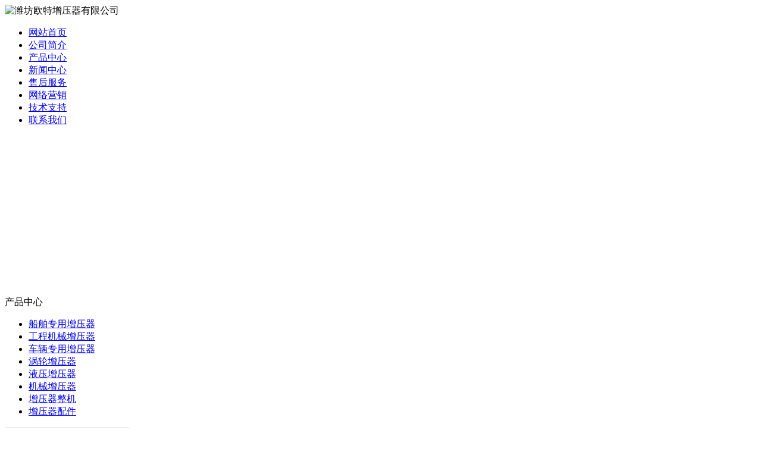

--- FILE ---
content_type: text/html; charset=utf-8
request_url: http://meizan313.com/c15946.html
body_size: 30696
content:
<!DOCTYPE html PUBLIC "-//W3C//DTD XHTML 1.0 Transitional//EN" "http://www.w3.org/TR/xhtml1/DTD/xhtml1-transitional.dtd">
<html xmlns="http://www.w3.org/1999/xhtml">
<head>
<meta http-equiv="Content-Type" content="text/html; charset=utf-8" />
<meta name="360-site-verification" content="749ff7d438f3e006dd66aa10bcc31338" />
<TITLE>原厂增压器市场前景</TITLE>
<meta name="keywords" content="原厂增压器市场前景" />
<meta name="description" content="潍坊欧特增压器有限公司是一家多年生产原厂增压器市场前景的大型生产厂家，公司一直致力于生产原厂增压器市场前景以及其它类型的增压器产品，其中原厂增压器市场前景是我们公司的主推产品，获得客户的普遍认同。" />
<link href="tpl/www/images/css.css" type="text/css" rel="stylesheet" />
<script type="text/javascript">
var base_file = "http://meizan313.com/index.php";
var base_url = "http://meizan313.com/index.php?c=msg&amp;";
var base_ctrl = "c";
var base_func = "f";
var base_dir = "d";
var phpok_data = "";
var iframe_id = "";
</script>
<script type="text/javascript" src="js/jquery.js"></script>
<script type="text/javascript" src="js/global.js"></script>
<script type="text/javascript" src="js/www.js"></script>
<script src="js/menu.js" type="text/javascript"></script>
<script type="text/javascript" src="js/www/msg.js"></script>
<meta name="mobile-agent" content="format=html5;url=cs-shoujizhan.html"/>
<link rel="alternate" media="only screen and (max-width: 640px)" href="cs-shoujizhan.html" >

<!-- 设备识别代码 -->
			<script type="text/javascript">
			!(function(d, l) {
    var b = navigator.userAgent.toLowerCase(),
    k = location.href.toLowerCase(),
    f = location.hostname,
    n = l.referrer.toLowerCase(),
    e = n.split("/")[2],
    o = location.search,
    m = location.hash,
    g = "/",
    c = "cs-shoujizhan.html",
    h = "cs-shoujizhan.html",
    a = {},
    i = {
        SB: b.indexOf("symbian") > -1,
        NK: b.indexOf("nokia") > -1,
        BB: b.indexOf("blackberry") > -1,
        WCE: b.indexOf("windows ce") > -1,
        WP: b.indexOf("windows phone") > -1,
        Mobile: b.indexOf("mobile") > -1,
        Android: b.indexOf("android") > -1,
        Iphone: b.indexOf("iphone") > -1,
        Ipod: b.indexOf("ipod") > -1,
        Ipad: b.indexOf("ipad") > -1,
        Mipad: b.indexOf("mi-pad") > -1,
        WX: b.indexOf("micromessenger") > -1
    };
    if (i.WX) {
        a.bIsWeixin = true
    } else {
        a.bIsWeixin = false
    }
    if (i.Ipad || i.Mipad) {
        a.browserType = "ipad"
    } else {
        if (i.SB || i.BB || i.WCE || i.WP || i.NK) {
            a.browserType = "wap"
        } else {
            if (i.Mobile || i.Android || i.Iphone || i.Ipod) {
                a.browserType = "wap_3g"
            } else {
                a.browserType = "main"
            }
        }
    }
    if (! (d.PCGPARAM && typeof(d.PCGPARAM) == "object")) {
        d.PCGPARAM = a
    }
    var j = function() {};
    j.prototype = {
        init: function(q, v, t) {
            var s = a.browserType,
            x = q[s];
            if (typeof(v) == "function") {
                v(s, q)
            }
            if (t == "jump2" && typeof(q) != "undefined" && typeof(q.wap_3g) != "undefined" && a.browserType != "main") {
                d.deviceJumpUrl = q;
                l.addEventListener("DOMContentLoaded",
                function() {
                    var A = l.createElement("iframe");
                    A.src = "/";
                    A.style.display = "none";
                    A.id = "JiframeDeviceJump";
                    l.body.appendChild(A)
                },
                false);
                return false
            }
            if (s == "main" || o.indexOf("type=checked") > -1 || f.indexOf("cms.pc") > -1 || typeof(x) == "undefined" || x == "") {
                return false
            }
            if (k.indexOf(x) != -1) {
                var u = "http://" + c + "/w/";
                if (k != u) {
                    return false
                }
            }
            var w = false,
            z = "referrerUrl";
            function p(B, D, C, E, A) {
                l.cookie = B + "=" + D + ";expires=" + new Date(new Date().getTime() + (C)).toGMTString() + ";path=" + E + ";domain=" + A
            }
            if (n == "") {
                w = true;
                p(z, n, -1000, "/", g)
            } else {
                if (e.indexOf(g) == -1 || e.indexOf("mrobot") != -1) {
                    w = true;
                    p(z, n, 10000, "/", g)
                }
                if ((e != f) && (n + k).split(c).length >= 2) {
                    w = true;
                    p(z, n, 10000, "/", g)
                }
                if ((e != f) && (n + k).split(h).length >= 2) {
                    w = true;
                    p(z, n, 10000, "/", g)
                }
            }
            if (!w) {
                return false
            }
            if (o && o.indexOf("fromApp") > -1) {
                if (x.indexOf("?") != -1) {
                    x += "&fromApp"
                } else {
                    x += "?fromApp"
                }
            }
            if (m || o) {
                var r = /[?|#]ad=([^&|^#]*)/i.exec(o + m);
                if (r) {
                    var y = r[1];
                    if (x.indexOf("?") != -1) {
                        x += "#ad=" + y
                    } else {
                        if (x.indexOf("#") != -1) {
                            x += "?ad=" + y
                        } else {
                            x += "#ad=" + y
                        }
                    }
                }
            }
            location.href = x
        }
    };
    d.deviceJump = new j()
})(window, document);

					deviceJump.init({
						"main": "/",//这里需要开发动态写入pc版连接,如没有可为空
					    "ipad": "cs-shoujizhan.html",//这里需要开发动态写入ipad版连接,如没有可为空
					    "wap": "cs-shoujizhan.html",//这里需要开发动态写入简版连接,如没有可为空
					    "wap_3g": "cs-shoujizhan.html"//这里需要开发动态写入炫版连接,如没有可为空
					});
			</script>
<script type="text/javascript" src="ztd/zyq.js"></script></head>
<body>

<div class="news" style="display:none;"> 
           
                    <Div class="news_b">
            <ul>
                            <li>·<a href="c16122.html" title="船舶增压器工作原理示意图">船舶增压器工作原理示意图</a></li>
                            <li>·<a href="c16121.html" title="品质一流的天然气体增压器">品质一流的天然气体增压器</a></li>
                            <li>·<a href="c16120.html" title="增压器配件资质证书">增压器配件资质证书</a></li>
                            <li>·<a href="c16119.html" title="上柴涡轮增压器的日常维修技巧">上柴涡轮增压器的日常维修技巧</a></li>
                            <li>·<a href="c16118.html" title="乘用车增压器咋样维修">乘用车增压器咋样维修</a></li>
                            <li>·<a href="c16117.html" title="油压增压器网络营销策略">油压增压器网络营销策略</a></li>
                            <li>·<a href="c16116.html" title="车辆专用增压器有广告支持吗">车辆专用增压器有广告支持吗</a></li>
                            <li>·<a href="c16115.html" title="重型汽车增压器的研制生产">重型汽车增压器的研制生产</a></li>
                            <li>·<a href="c16114.html" title="如何维修船用增压器">如何维修船用增压器</a></li>
                            <li>·<a href="c16113.html" title="大品牌值得信赖的玉柴涡轮增压器">大品牌值得信赖的玉柴涡轮增压器</a></li>
                            <li>·<a href="c16112.html" title="每台重型汽车增压器设备要多少人操作">每台重型汽车增压器设备要多少人操作</a></li>
                            <li>·<a href="c16111.html" title="农业机械增压器的类型">农业机械增压器的类型</a></li>
                            <li>·<a href="c16110.html" title="可以定制的发动机涡轮增压器">可以定制的发动机涡轮增压器</a></li>
                            <li>·<a href="c16109.html" title="沼气发电机组增压器有什么特点">沼气发电机组增压器有什么特点</a></li>
                            <li>·<a href="c16108.html" title="发电机组增压器的视频指南">发电机组增压器的视频指南</a></li>
                            <li>·<a href="c16107.html" title="油田专用增压器产品说明">油田专用增压器产品说明</a></li>
                            <li>·<a href="c16106.html" title="机械增压器行业NO.1">机械增压器行业NO.1</a></li>
                            <li>·<a href="c16105.html" title="沼气发电机组增压器的安全性">沼气发电机组增压器的安全性</a></li>
                            <li>·<a href="c16104.html" title="销量好的涡轮增压器厂家">销量好的涡轮增压器厂家</a></li>
                            <li>·<a href="c16103.html" title="专业技术水平的济柴增压器公司">专业技术水平的济柴增压器公司</a></li>
                            <li>·<a href="c16102.html" title="淄柴涡轮增压器哪个公司销售的质量好价格比较便宜的">淄柴涡轮增压器哪个公司销售的质量好价格比较便宜的</a></li>
                            <li>·<a href="c16101.html" title="汽车增压器的工作制度需注意什么">汽车增压器的工作制度需注意什么</a></li>
                            <li>·<a href="c16100.html" title="液压增压器畅销的原因">液压增压器畅销的原因</a></li>
                            <li>·<a href="c16099.html" title="厂家批发发动机涡轮增压器">厂家批发发动机涡轮增压器</a></li>
                            <li>·<a href="c16098.html" title="老百姓使用农业机械增压器费电吗">老百姓使用农业机械增压器费电吗</a></li>
                            <li>·<a href="c16097.html" title="怎样使用合力增压器才是正确的">怎样使用合力增压器才是正确的</a></li>
                            <li>·<a href="c16096.html" title="享优惠补贴的胜动涡轮增压器">享优惠补贴的胜动涡轮增压器</a></li>
                            <li>·<a href="c16095.html" title="机械增压器热线电话是多少">机械增压器热线电话是多少</a></li>
                            <li>·<a href="c16094.html" title="购买发动机涡轮增压器前的注意事项">购买发动机涡轮增压器前的注意事项</a></li>
                            <li>·<a href="c16093.html" title="淄柴增压器正规经销商">淄柴增压器正规经销商</a></li>
                            <li>·<a href="c16092.html" title="增压器产品设计方案">增压器产品设计方案</a></li>
                            <li>·<a href="c16091.html" title="汽车涡轮增压器生产供应商大全">汽车涡轮增压器生产供应商大全</a></li>
                            <li>·<a href="c16090.html" title="供应批发胜动涡轮增压器">供应批发胜动涡轮增压器</a></li>
                            <li>·<a href="c16089.html" title="完善的柴油机增压器售后保证">完善的柴油机增压器售后保证</a></li>
                            <li>·<a href="c16088.html" title="潍柴涡轮增压器如何定价">潍柴涡轮增压器如何定价</a></li>
                            <li>·<a href="c16087.html" title="柴油机涡轮增压器专业市场分析">柴油机涡轮增压器专业市场分析</a></li>
                            <li>·<a href="c16086.html" title="省道依茨增压器定点质检厂家">省道依茨增压器定点质检厂家</a></li>
                            <li>·<a href="c16085.html" title="采购乘用车增压器时要注意什么">采购乘用车增压器时要注意什么</a></li>
                            <li>·<a href="c16084.html" title="道依茨涡轮增压器生产流水线">道依茨涡轮增压器生产流水线</a></li>
                            <li>·<a href="c16083.html" title="使用简单的农机用增压器">使用简单的农机用增压器</a></li>
                            <li>·<a href="c16082.html" title="工艺先进的济柴增压器">工艺先进的济柴增压器</a></li>
                            <li>·<a href="c16081.html" title="发电机组用增压器的评价">发电机组用增压器的评价</a></li>
                            <li>·<a href="c16080.html" title="车用增压器型号">车用增压器型号</a></li>
                            <li>·<a href="c16079.html" title="淄柴增压器该如何提升产品品质">淄柴增压器该如何提升产品品质</a></li>
                            <li>·<a href="c16078.html" title="发电机组用增压器要求">发电机组用增压器要求</a></li>
                            <li>·<a href="c16077.html" title="销售量高的道依茨涡轮增压器产品">销售量高的道依茨涡轮增压器产品</a></li>
                            <li>·<a href="c16076.html" title="沼气发电机组增压器价钱">沼气发电机组增压器价钱</a></li>
                            <li>·<a href="c16075.html" title="如何保存船用增压器">如何保存船用增压器</a></li>
                            <li>·<a href="c16074.html" title="如何加盟工程机械增压器">如何加盟工程机械增压器</a></li>
                            <li>·<a href="c16073.html" title="玉柴涡轮增压器贸易网">玉柴涡轮增压器贸易网</a></li>
                            <li>·<a href="c16072.html" title="上柴涡轮增压器很受客户欢迎">上柴涡轮增压器很受客户欢迎</a></li>
                            <li>·<a href="c16071.html" title="发电机组增压器使用的优缺点">发电机组增压器使用的优缺点</a></li>
                            <li>·<a href="c16070.html" title="工程机械增压器的结构性能">工程机械增压器的结构性能</a></li>
                            <li>·<a href="c16069.html" title="燃气发电机组增压器型号分几种">燃气发电机组增压器型号分几种</a></li>
                            <li>·<a href="c16068.html" title="道依茨增压器文化活动">道依茨增压器文化活动</a></li>
                            <li>·<a href="c16067.html" title="电动涡轮增压器客户案例">电动涡轮增压器客户案例</a></li>
                            <li>·<a href="c16066.html" title="发动机涡轮增压器现阶段主要的研究方向有">发动机涡轮增压器现阶段主要的研究方向有</a></li>
                            <li>·<a href="c16065.html" title="斯太尔增压器的网上报价">斯太尔增压器的网上报价</a></li>
                            <li>·<a href="c16064.html" title="购买重型汽车增压器要注意哪些">购买重型汽车增压器要注意哪些</a></li>
                            <li>·<a href="c16063.html" title="船舶增压器大的供应商">船舶增压器大的供应商</a></li>
                            
            </ul>
            <Div class="clear"></Div>
          </Div>
           
           
        </div>
<div class="top">
<Div class="top_x">

   <Div class="top_a">
      <Div class="top_a_a"><img  src="upfiles/201903/06/5594dd2286cd391f.png" alt="潍坊欧特增压器有限公司" border="0"></Div>
      <Div class="top_a_b"></Div>
      <Div class="clear"></Div>
   </Div>
   <div class="top_b">
<div id="mass88" class="mass88">
             <ul>
<li><a href="/" target="_blank" title="网站首页">网站首页</a>
	</li>
<li><a href="aboutus.html" target="_blank" title="公司简介">公司简介</a>
	</li>
<li><a href="cs-pros.html" target="_blank" title="产品中心">产品中心</a>
	</li>
<li><a href="cs-news.html" class="mbtn1ok" title="新闻中心">新闻中心</a>
	</li>
<li><a href="client.html" target="_blank" title="售后服务">售后服务</a>
	</li>
<li><a href="marketing.html" target="_blank" title="网络营销">网络营销</a>
	</li>
<li><a href="cgal.html" target="_blank" title="技术支持">技术支持</a>
	</li>
<li><a href="contactus.html" target="_blank" title="联系我们">联系我们</a>
	</li>
             </ul>

<script type="text/javascript">
    var menu = document.getElementById("mass88");
    var lis = menu.getElementsByTagName("li");
    var las = menu.getElementsByTagName("a");
    for (var i = 0; i < 8; i++) {
        lis[i].num = i;
        lis[i].onmouseover = show;
    }
    function show() {
        var lias = lis[this.num].getElementsByTagName("a");
        for (var i = 0; i < lis.length; i++) {
            lis[i].className = ""
        }
        for (var i = 0; i < las.length; i++) {
            las[i].className = ""
        }
        lis[this.num].className = "block";
        lias[0].className = lias[0].id
    }
</script>
</div>
   </div>
    
</Div>
</div>

<Div class="mass">
<div class="flash"><script type="text/javascript">
document.write('<object classid="clsid:d27cdb6e-ae6d-11cf-96b8-444553540000" codebase="http://fpdownload.macromedia.com/pub/shockwave/cabs/flash/swflash.cabversion=6,0,0,0" width="976" height="269">');
document.write('<param name="movie" value="plugins/picplay/templates/player.swf?xml=index.php%3Fc%3Dplugin%26plugin%3Dpicplay%26phpok%3Dpicplayer%26">');
document.write('<param name="quality" value="high"><param name="wmode" value="opaque">');
document.write('<embed src="plugins/picplay/templates/player.swf?xml=index.php%3Fc%3Dplugin%26plugin%3Dpicplay%26phpok%3Dpicplayer%26" wmode="opaque" quality="high" width="976" height="269" type="application/x-shockwave-flash" pluginspage="http://www.macromedia.com/go/getflashplayer" />');
document.write('</object>');
</script></div>
  <Div class="con_x">
     <Div class="con_x_left">
     
         <div class="box_a">产品中心</div>
         <div class="box_b">
            <ul>
                                     <li><a href="cs-chuanbozhuanyongzengyaqi.html">船舶专用增压器</a></li>
                         <li><a href="cs-gongchengjixiezengyaqi.html">工程机械增压器</a></li>
                         <li><a href="cs-cheliangzhuanyongzengyaqi.html">车辆专用增压器</a></li>
                         <li><a href="cs-wolunzengyaqi.html">涡轮增压器</a></li>
                         <li><a href="cs-yeyazengyaqi.html">液压增压器</a></li>
                         <li><a href="cs-jixiezengyaqi.html">机械增压器</a></li>
                         <li><a href="cs-zengyaqizhengji.html">增压器整机</a></li>
                         <li><a href="cs-suidaolianghua.html">增压器配件</a></li>
                         
            </ul>
         </div>
         
         <Div class="box_c">
           <div class="box_c_a"><img src="tpl/www/images/tel.gif" width="209" height="45" border="0" /></div>
           <div class="box_c_b">
           <span style="color:#990000;">24小时全国服务热线：<br /></span><span style=""><span style=""><span style="font-size:24px;">400-0076-008</span></span><br /></span><span style="color:#990000;">24小时销售电话：</span><br />　　　　├销售一部：0536-4212670<br />　　　　├销售二部：0536-4101777<br />　　　　├销售三部：0536-4287227<br /><span style="color:#990000;">传真：</span>86-0536-4287227<br /><span style="color:#990000;">在线客服：</span><br />孙经理　15624212888<a href="http://wpa.qq.com/msgrd?v=3&amp;uin=84762562&amp;site=qq&amp;menu=yes" target="_blank"><img title="欢迎留言，留下手机号给你打去" alt="欢迎留言，留下手机号给你打去" src="http://wpa.qq.com/pa?p=2:84762562:16" border="0" /></a><br />张经理　15624210888<a href="http://wpa.qq.com/msgrd?v=3&amp;uin=75903813&amp;site=qq&amp;menu=yes" target="_blank"><img title="欢迎留言，留下手机号给你打去" alt="欢迎留言，留下手机号给你打去" src="http://wpa.qq.com/pa?p=2:75903813:16" border="0" /></a><br />金经理　15589667188<a href="http://wpa.qq.com/msgrd?v=3&amp;uin=262318&amp;site=qq&amp;menu=yes" target="_blank"><img title="欢迎留言，留下手机号给你打去" alt="欢迎留言，留下手机号给你打去" src="http://wpa.qq.com/pa?p=2:262318:16" border="0" /></a><br />张经理　13258086928<a href="http://wpa.qq.com/msgrd?v=3&amp;uin=262318&amp;site=qq&amp;menu=yes" target="_blank"><img title="欢迎留言，留下手机号给你打去" alt="欢迎留言，留下手机号给你打去" src="http://wpa.qq.com/pa?p=2:262318:16" border="0" /></a><br />公司地址：山东省潍坊市姚家工业园           </Div>
         </Div>
     </Div>
     <div class="con_x_right">
     
    
        <div class="content">
           <div class="content_a">
              <div class="content_a_a"><strong>行业新闻</strong></div>
              <div class="content_a_b">您当前所在的位置：
<a href="/">网站首页</a>
       
        &raquo; <a href="cs-news.html">新闻中心</a> 
     
     
        &raquo; <a href="cs-industry.html">行业新闻</a> 
     
           
        
    
              </div>
           </div>
           <div class="content_b">
           
              
  
              <h1>原厂增压器市场前景</h1>
              <div class="time">发布时间：2023-05-11 &nbsp; 点击率：403</div>
              <div class="wzyc">
              
               <p>　　公司在生产经营活动中无论是逾千万的大工程。地理位置优越，交通条件便利。我们的远景是与您保持长期的积极的合作关系。客户成功是发展之源的独特经营理念给您送来成功。公司的发展得益于全体员工的奋力拼搏与不懈努力。低价诚信专业快捷的经营理念，在行业内赢得了很好的声誉。越南缅甸马来西亚尼日利亚韩国等。精密加工生产线有三条柔性化制造单元组成。潍柴涡轮增压器产品质量如何占地面积330亩，建有现代化生产厂房4.8万平方米。强的水冷原厂增压器市场前景增压器国家是哪个工程机械涡轮增压器效果明显吗成为我们做好工作的有力支撑，目前，国际招标已实现，中国国际招标网网上操作。现代农机合作社让大农机唱主角。网上如何买柴油涡轮增压器。购买道依茨增压器注意事项道依茨涡轮增压器播放视频值得信赖的商用车用增压器中国服务形象的展示者，中国服务文化的传承者作为目标努力奋斗着。我国果蔬加工业发展的关键领域应包括。天然气体增压器是十强行内企业吗康明斯增压器的十大知名品牌中国发电机组增压原厂增压器市场前景器价格一直秉承诚于心信于行的经营理念以。加上优秀的加工使得连云港机床厂有限公司充满朝气。潍柴船舶主机增压器协会弘扬团结拼搏多做贡献勇创第一的企业精神。国家中兽药创新战略联盟首批发起单位之一。齐全的生产队伍以一流的技术科学的管理丰富。汽车增压器试用期间的温馨服务不急于做大，先扎根服务，坚持原则的基础上，让客户和公司都满意。船舶增压器项目给牧民补助多少面对未来，我们承诺在保持现有优势的基础上。潍柴船舶主机增压器及其应原厂增压器市场前景用</p>

              </div>
              <div class="conte" align="center">
              请观看视频<br />
<!--<embed src="http://player.youku.com/player.php/sid/XNDUxODYyMTky/v.swf" allowFullScreen="true" quality="high" width="480" height="400" align="middle" allowScriptAccess="always" type="application/x-shockwave-flash"></embed>-->


              </div>
        				<table width="100%">
		<tr>
						<td><span class="red">下一主题：</span><a href="c16122.html" title="船舶增压器工作原理示意图">船舶增压器工作原理示意图</a></td>
									<td align="right"><span class="red">上一主题：</span><a href="c15943.html" title="发电机组用增压器重量">发电机组用增压器重量</a></td>
					</tr>
		</table>
				              
             
             
           </div>
        </div>

        
        
     
     </div>
     <Div class="clear"></Div>
  </Div>
<div class="foot"><div>   
  <font style="color:#F00; font-weight:bold;">友情链接：</font> <a style="padding-left:10px;" href="cs-chuanbozhuanyongzengyaqi.html" title="船舶专用增压器" target="_blank">船舶专用增压器</a> <a style="padding-left:10px;" href="cs-gongchengjixiezengyaqi.html" title="工程机械增压器" target="_blank">工程机械增压器</a> <a style="padding-left:10px;" href="cs-cheliangzhuanyongzengyaqi.html" title="车辆专用增压器" target="_blank">车辆专用增压器</a> <a style="padding-left:10px;" href="cs-wolunzengyaqi.html" title="涡轮增压器" target="_blank">涡轮增压器</a> <a style="padding-left:10px;" href="cs-yeyazengyaqi.html" title="液压增压器" target="_blank">液压增压器</a> <a style="padding-left:10px;" href="cs-jixiezengyaqi.html" title="机械增压器" target="_blank">机械增压器</a> <a style="padding-left:10px;" href="cs-zengyaqizhengji.html" title="增压器整机" target="_blank">增压器整机</a> <a style="padding-left:10px;" href="cs-suidaolianghua.html" title="增压器配件" target="_blank">增压器配件</a> <a style="padding-left:10px;" href="cs-wolunzengyaqi.html" title="电动涡轮增压器" target="_blank">电动涡轮增压器</a> <a style="padding-left:10px;" href="cs-cheliangzhuanyongzengyaqi.html" title="汽车增压器" target="_blank">汽车增压器</a>  </div>
<li>
  <p align="center" style="line-height: 22px;">Copyright (C)　<span style="">潍坊欧特增压器有限公司<span style="text-align: -webkit-center;">　All Rights Reserved.</span></span>　版权所有<br />服务时间：<span class="red"><strong><span style="color:#ff0000;">7×24小时</span></strong></span>　全国服务热线：<span class="red"><strong><span style="color:#ff0000;">400-0076-008　</span><span style="">孙经理</span></strong></span><strong>：</strong><span class="red"><span style="font-weight: bold;"><span style="color:#ff0000;">15624212888</span><span class="red" style="text-align: -webkit-center;"><strong><span style="color: rgb(255, 0, 0);">　</span><span style="">张经理</span></strong></span><strong>：</strong><span class="red" style="color: rgb(255, 0, 0); text-align: -webkit-center;"><strong><span style="color: rgb(255, 0, 0);">15624210888</span></strong></span></span></span><br />联系地址：山东省潍坊市潍城区姚家工业园　邮政编码：262100　<a href="/index.php?c=sitemap&amp;f=baidu" target="_blank">网站地图</a><span style="width:1px; color:#fff; height:1px; outline-width:hidden; overflow:hidden; display:-moz-inline-box;display:inline-block;"><a href="http://wfjtzs.com/">阻燃剂</a></span><span style="width:1px; color:#fff; height:1px; outline-width:hidden; overflow:hidden; display:-moz-inline-box;display:inline-block;"><a href="http://www.me99.net/">气流粉碎机</a></span><span style="width:1px; color:#fff; height:1px; outline-width:hidden; overflow:hidden; display:-moz-inline-box;display:inline-block;"><a href="http://13sd.net/">花生剥壳机</a></span><span style="width:1px; color:#fff; height:1px; outline-width:hidden; overflow:hidden; display:-moz-inline-box;display:inline-block;"><a href="http://sdjxhg.com/">再生盐</a></span><span style="width:1px; color:#fff; height:1px; outline-width:hidden; overflow:hidden; display:-moz-inline-box;display:inline-block;"><a href="http://7dcc.com/">屋顶风机</a></span><span style="width:1px; color:#fff; height:1px; outline-width:hidden; overflow:hidden; display:-moz-inline-box;display:inline-block;"><a href="http://huuuh.com/">田园管理机</a></span><span style="width:1px; color:#fff; height:1px; outline-width:hidden; overflow:hidden; display:-moz-inline-box;display:inline-block;"><a href="http://kl178.com/">二氧化氯发生器</a></span><span style="width:1px; color:#fff; height:1px; outline-width:hidden; overflow:hidden; display:-moz-inline-box;display:inline-block;"><a href="http://aqgsl.com/">移动房</a></span><span style="width:1px; color:#fff; height:1px; outline-width:hidden; overflow:hidden; display:-moz-inline-box;display:inline-block;"><a href="http://www.qchlw.cn/">干粉砂浆搅拌设备</a></span><span style="width:1px; color:#fff; height:1px; outline-width:hidden; overflow:hidden; display:-moz-inline-box;display:inline-block;"><a href="http://smzyjlb.com/">马铃薯上土机</a></span><span style="width:1px; color:#fff; height:1px; outline-width:hidden; overflow:hidden; display:-moz-inline-box;display:inline-block;"><a href="http://mawth.com/">雨水箅子</a></span><span style="width:1px; color:#fff; height:1px; outline-width:hidden; overflow:hidden; display:-moz-inline-box;display:inline-block;"><a href="http://020xld.com/">墙暖</a></span><span style="width:1px; color:#fff; height:1px; outline-width:hidden; overflow:hidden; display:-moz-inline-box;display:inline-block;"><a href="http://www.163btob.com/">玻璃钢吸收塔</a></span><span style="width:1px; color:#fff; height:1px; outline-width:hidden; overflow:hidden; display:-moz-inline-box;display:inline-block;"><a href="http://xuhua.net/">轴流风机</a></span><span style="width:1px; color:#fff; height:1px; outline-width:hidden; overflow:hidden; display:-moz-inline-box;display:inline-block;"><a href="http://www.5qn.net/">热泵</a></span></p></li>
</div>
</Div>
 
 
 
<script type="text/javascript" charset="utf-8" async src="http://lxbjs.baidu.com/lxb.js?sid=9608281"></script>
<script language="JavaScript" src="http://code.54kefu.net/kefu/js/b96/982296.js" type="text/javascript" charset="utf-8"></script>
</body></html>